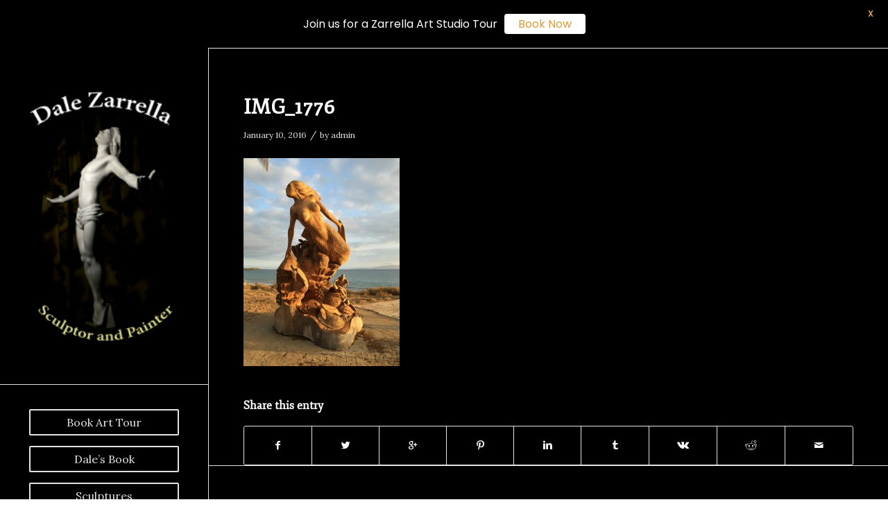

--- FILE ---
content_type: text/html; charset=UTF-8
request_url: https://www.dalezarrella.com/portfolio-item/mermaid/attachment/img_1776/
body_size: 13895
content:
<!DOCTYPE html>
<html lang="en" class="html_stretched responsive av-preloader-disabled av-default-lightbox  html_header_left html_header_sidebar html_logo_left html_menu_right html_slim html_disabled html_mobile_menu_phone html_header_searchicon html_content_align_left html_av-submenu-hidden html_av-submenu-display-click html_av-overlay-side html_av-overlay-side-minimal html_av-submenu-noclone html_entry_id_654 av-no-preview html_text_menu_active ">
<head>
<meta charset="UTF-8" />


<!-- mobile setting -->
<meta name="viewport" content="width=device-width, initial-scale=1, maximum-scale=1">

<!-- Scripts/CSS and wp_head hook -->
<meta name='robots' content='index, follow, max-image-preview:large, max-snippet:-1, max-video-preview:-1' />
<script>window._wca = window._wca || [];</script>

	<!-- This site is optimized with the Yoast SEO plugin v21.8.1 - https://yoast.com/wordpress/plugins/seo/ -->
	<title>IMG_1776 - Dale Zarrella</title>
	<link rel="canonical" href="https://www.dalezarrella.com/portfolio-item/mermaid/attachment/img_1776/" />
	<meta property="og:locale" content="en_US" />
	<meta property="og:type" content="article" />
	<meta property="og:title" content="IMG_1776 - Dale Zarrella" />
	<meta property="og:url" content="https://www.dalezarrella.com/portfolio-item/mermaid/attachment/img_1776/" />
	<meta property="og:site_name" content="Dale Zarrella" />
	<meta property="og:image" content="https://www.dalezarrella.com/portfolio-item/mermaid/attachment/img_1776" />
	<meta property="og:image:width" content="2436" />
	<meta property="og:image:height" content="3242" />
	<meta property="og:image:type" content="image/jpeg" />
	<meta name="twitter:card" content="summary_large_image" />
	<script type="application/ld+json" class="yoast-schema-graph">{"@context":"https://schema.org","@graph":[{"@type":"WebPage","@id":"https://www.dalezarrella.com/portfolio-item/mermaid/attachment/img_1776/","url":"https://www.dalezarrella.com/portfolio-item/mermaid/attachment/img_1776/","name":"IMG_1776 - Dale Zarrella","isPartOf":{"@id":"https://www.dalezarrella.com/#website"},"primaryImageOfPage":{"@id":"https://www.dalezarrella.com/portfolio-item/mermaid/attachment/img_1776/#primaryimage"},"image":{"@id":"https://www.dalezarrella.com/portfolio-item/mermaid/attachment/img_1776/#primaryimage"},"thumbnailUrl":"https://www.dalezarrella.com/wp-content/uploads/2016/01/IMG_1776.jpg","datePublished":"2016-01-10T21:09:55+00:00","dateModified":"2016-01-10T21:09:55+00:00","breadcrumb":{"@id":"https://www.dalezarrella.com/portfolio-item/mermaid/attachment/img_1776/#breadcrumb"},"inLanguage":"en","potentialAction":[{"@type":"ReadAction","target":["https://www.dalezarrella.com/portfolio-item/mermaid/attachment/img_1776/"]}]},{"@type":"ImageObject","inLanguage":"en","@id":"https://www.dalezarrella.com/portfolio-item/mermaid/attachment/img_1776/#primaryimage","url":"https://www.dalezarrella.com/wp-content/uploads/2016/01/IMG_1776.jpg","contentUrl":"https://www.dalezarrella.com/wp-content/uploads/2016/01/IMG_1776.jpg","width":2436,"height":3242},{"@type":"BreadcrumbList","@id":"https://www.dalezarrella.com/portfolio-item/mermaid/attachment/img_1776/#breadcrumb","itemListElement":[{"@type":"ListItem","position":1,"name":"Home","item":"https://www.dalezarrella.com/"},{"@type":"ListItem","position":2,"name":"Mermaid","item":"https://www.dalezarrella.com/portfolio-item/mermaid/"},{"@type":"ListItem","position":3,"name":"IMG_1776"}]},{"@type":"WebSite","@id":"https://www.dalezarrella.com/#website","url":"https://www.dalezarrella.com/","name":"Dale Zarrella","description":"Maui Painter, Sculptor, and Hyperrealist","potentialAction":[{"@type":"SearchAction","target":{"@type":"EntryPoint","urlTemplate":"https://www.dalezarrella.com/?s={search_term_string}"},"query-input":"required name=search_term_string"}],"inLanguage":"en"}]}</script>
	<!-- / Yoast SEO plugin. -->


<link rel='dns-prefetch' href='//stats.wp.com' />
<link rel='dns-prefetch' href='//secure.gravatar.com' />
<link rel='dns-prefetch' href='//fonts.googleapis.com' />
<link rel='dns-prefetch' href='//v0.wordpress.com' />
<link rel="alternate" type="application/rss+xml" title="Dale Zarrella &raquo; Feed" href="https://www.dalezarrella.com/feed/" />

<!-- google webfont font replacement -->

			<script type='text/javascript'>
			if(!document.cookie.match(/aviaPrivacyGoogleWebfontsDisabled/)){
				(function() {
					var f = document.createElement('link');
					
					f.type 	= 'text/css';
					f.rel 	= 'stylesheet';
					f.href 	= '//fonts.googleapis.com/css?family=Fjord+One%7CLora';
					f.id 	= 'avia-google-webfont';
					
					document.getElementsByTagName('head')[0].appendChild(f);
				})();
			}
			</script>
			<script type="text/javascript">
/* <![CDATA[ */
window._wpemojiSettings = {"baseUrl":"https:\/\/s.w.org\/images\/core\/emoji\/14.0.0\/72x72\/","ext":".png","svgUrl":"https:\/\/s.w.org\/images\/core\/emoji\/14.0.0\/svg\/","svgExt":".svg","source":{"concatemoji":"https:\/\/www.dalezarrella.com\/wp-includes\/js\/wp-emoji-release.min.js?ver=b008e7c0f5b8cc6bb6186cc9d7acddb8"}};
/*! This file is auto-generated */
!function(i,n){var o,s,e;function c(e){try{var t={supportTests:e,timestamp:(new Date).valueOf()};sessionStorage.setItem(o,JSON.stringify(t))}catch(e){}}function p(e,t,n){e.clearRect(0,0,e.canvas.width,e.canvas.height),e.fillText(t,0,0);var t=new Uint32Array(e.getImageData(0,0,e.canvas.width,e.canvas.height).data),r=(e.clearRect(0,0,e.canvas.width,e.canvas.height),e.fillText(n,0,0),new Uint32Array(e.getImageData(0,0,e.canvas.width,e.canvas.height).data));return t.every(function(e,t){return e===r[t]})}function u(e,t,n){switch(t){case"flag":return n(e,"\ud83c\udff3\ufe0f\u200d\u26a7\ufe0f","\ud83c\udff3\ufe0f\u200b\u26a7\ufe0f")?!1:!n(e,"\ud83c\uddfa\ud83c\uddf3","\ud83c\uddfa\u200b\ud83c\uddf3")&&!n(e,"\ud83c\udff4\udb40\udc67\udb40\udc62\udb40\udc65\udb40\udc6e\udb40\udc67\udb40\udc7f","\ud83c\udff4\u200b\udb40\udc67\u200b\udb40\udc62\u200b\udb40\udc65\u200b\udb40\udc6e\u200b\udb40\udc67\u200b\udb40\udc7f");case"emoji":return!n(e,"\ud83e\udef1\ud83c\udffb\u200d\ud83e\udef2\ud83c\udfff","\ud83e\udef1\ud83c\udffb\u200b\ud83e\udef2\ud83c\udfff")}return!1}function f(e,t,n){var r="undefined"!=typeof WorkerGlobalScope&&self instanceof WorkerGlobalScope?new OffscreenCanvas(300,150):i.createElement("canvas"),a=r.getContext("2d",{willReadFrequently:!0}),o=(a.textBaseline="top",a.font="600 32px Arial",{});return e.forEach(function(e){o[e]=t(a,e,n)}),o}function t(e){var t=i.createElement("script");t.src=e,t.defer=!0,i.head.appendChild(t)}"undefined"!=typeof Promise&&(o="wpEmojiSettingsSupports",s=["flag","emoji"],n.supports={everything:!0,everythingExceptFlag:!0},e=new Promise(function(e){i.addEventListener("DOMContentLoaded",e,{once:!0})}),new Promise(function(t){var n=function(){try{var e=JSON.parse(sessionStorage.getItem(o));if("object"==typeof e&&"number"==typeof e.timestamp&&(new Date).valueOf()<e.timestamp+604800&&"object"==typeof e.supportTests)return e.supportTests}catch(e){}return null}();if(!n){if("undefined"!=typeof Worker&&"undefined"!=typeof OffscreenCanvas&&"undefined"!=typeof URL&&URL.createObjectURL&&"undefined"!=typeof Blob)try{var e="postMessage("+f.toString()+"("+[JSON.stringify(s),u.toString(),p.toString()].join(",")+"));",r=new Blob([e],{type:"text/javascript"}),a=new Worker(URL.createObjectURL(r),{name:"wpTestEmojiSupports"});return void(a.onmessage=function(e){c(n=e.data),a.terminate(),t(n)})}catch(e){}c(n=f(s,u,p))}t(n)}).then(function(e){for(var t in e)n.supports[t]=e[t],n.supports.everything=n.supports.everything&&n.supports[t],"flag"!==t&&(n.supports.everythingExceptFlag=n.supports.everythingExceptFlag&&n.supports[t]);n.supports.everythingExceptFlag=n.supports.everythingExceptFlag&&!n.supports.flag,n.DOMReady=!1,n.readyCallback=function(){n.DOMReady=!0}}).then(function(){return e}).then(function(){var e;n.supports.everything||(n.readyCallback(),(e=n.source||{}).concatemoji?t(e.concatemoji):e.wpemoji&&e.twemoji&&(t(e.twemoji),t(e.wpemoji)))}))}((window,document),window._wpemojiSettings);
/* ]]> */
</script>
<link rel='stylesheet' id='avia-woocommerce-css-css' href='https://www.dalezarrella.com/wp-content/themes/enfold/config-woocommerce/woocommerce-mod.css?ver=b008e7c0f5b8cc6bb6186cc9d7acddb8' type='text/css' media='all' />
<link rel='stylesheet' id='avia-grid-css' href='https://www.dalezarrella.com/wp-content/themes/enfold/css/grid.css?ver=4.4.1' type='text/css' media='all' />
<link rel='stylesheet' id='avia-base-css' href='https://www.dalezarrella.com/wp-content/themes/enfold/css/base.css?ver=4.4.1' type='text/css' media='all' />
<link rel='stylesheet' id='avia-layout-css' href='https://www.dalezarrella.com/wp-content/themes/enfold/css/layout.css?ver=4.4.1' type='text/css' media='all' />
<link rel='stylesheet' id='avia-module-audioplayer-css' href='https://www.dalezarrella.com/wp-content/themes/enfold/config-templatebuilder/avia-shortcodes/audio-player/audio-player.css?ver=b008e7c0f5b8cc6bb6186cc9d7acddb8' type='text/css' media='all' />
<link rel='stylesheet' id='avia-module-blog-css' href='https://www.dalezarrella.com/wp-content/themes/enfold/config-templatebuilder/avia-shortcodes/blog/blog.css?ver=b008e7c0f5b8cc6bb6186cc9d7acddb8' type='text/css' media='all' />
<link rel='stylesheet' id='avia-module-postslider-css' href='https://www.dalezarrella.com/wp-content/themes/enfold/config-templatebuilder/avia-shortcodes/postslider/postslider.css?ver=b008e7c0f5b8cc6bb6186cc9d7acddb8' type='text/css' media='all' />
<link rel='stylesheet' id='avia-module-button-css' href='https://www.dalezarrella.com/wp-content/themes/enfold/config-templatebuilder/avia-shortcodes/buttons/buttons.css?ver=b008e7c0f5b8cc6bb6186cc9d7acddb8' type='text/css' media='all' />
<link rel='stylesheet' id='avia-module-buttonrow-css' href='https://www.dalezarrella.com/wp-content/themes/enfold/config-templatebuilder/avia-shortcodes/buttonrow/buttonrow.css?ver=b008e7c0f5b8cc6bb6186cc9d7acddb8' type='text/css' media='all' />
<link rel='stylesheet' id='avia-module-button-fullwidth-css' href='https://www.dalezarrella.com/wp-content/themes/enfold/config-templatebuilder/avia-shortcodes/buttons_fullwidth/buttons_fullwidth.css?ver=b008e7c0f5b8cc6bb6186cc9d7acddb8' type='text/css' media='all' />
<link rel='stylesheet' id='avia-module-catalogue-css' href='https://www.dalezarrella.com/wp-content/themes/enfold/config-templatebuilder/avia-shortcodes/catalogue/catalogue.css?ver=b008e7c0f5b8cc6bb6186cc9d7acddb8' type='text/css' media='all' />
<link rel='stylesheet' id='avia-module-comments-css' href='https://www.dalezarrella.com/wp-content/themes/enfold/config-templatebuilder/avia-shortcodes/comments/comments.css?ver=b008e7c0f5b8cc6bb6186cc9d7acddb8' type='text/css' media='all' />
<link rel='stylesheet' id='avia-module-contact-css' href='https://www.dalezarrella.com/wp-content/themes/enfold/config-templatebuilder/avia-shortcodes/contact/contact.css?ver=b008e7c0f5b8cc6bb6186cc9d7acddb8' type='text/css' media='all' />
<link rel='stylesheet' id='avia-module-slideshow-css' href='https://www.dalezarrella.com/wp-content/themes/enfold/config-templatebuilder/avia-shortcodes/slideshow/slideshow.css?ver=b008e7c0f5b8cc6bb6186cc9d7acddb8' type='text/css' media='all' />
<link rel='stylesheet' id='avia-module-slideshow-contentpartner-css' href='https://www.dalezarrella.com/wp-content/themes/enfold/config-templatebuilder/avia-shortcodes/contentslider/contentslider.css?ver=b008e7c0f5b8cc6bb6186cc9d7acddb8' type='text/css' media='all' />
<link rel='stylesheet' id='avia-module-countdown-css' href='https://www.dalezarrella.com/wp-content/themes/enfold/config-templatebuilder/avia-shortcodes/countdown/countdown.css?ver=b008e7c0f5b8cc6bb6186cc9d7acddb8' type='text/css' media='all' />
<link rel='stylesheet' id='avia-module-gallery-css' href='https://www.dalezarrella.com/wp-content/themes/enfold/config-templatebuilder/avia-shortcodes/gallery/gallery.css?ver=b008e7c0f5b8cc6bb6186cc9d7acddb8' type='text/css' media='all' />
<link rel='stylesheet' id='avia-module-gallery-hor-css' href='https://www.dalezarrella.com/wp-content/themes/enfold/config-templatebuilder/avia-shortcodes/gallery_horizontal/gallery_horizontal.css?ver=b008e7c0f5b8cc6bb6186cc9d7acddb8' type='text/css' media='all' />
<link rel='stylesheet' id='avia-module-maps-css' href='https://www.dalezarrella.com/wp-content/themes/enfold/config-templatebuilder/avia-shortcodes/google_maps/google_maps.css?ver=b008e7c0f5b8cc6bb6186cc9d7acddb8' type='text/css' media='all' />
<link rel='stylesheet' id='avia-module-gridrow-css' href='https://www.dalezarrella.com/wp-content/themes/enfold/config-templatebuilder/avia-shortcodes/grid_row/grid_row.css?ver=b008e7c0f5b8cc6bb6186cc9d7acddb8' type='text/css' media='all' />
<link rel='stylesheet' id='avia-module-heading-css' href='https://www.dalezarrella.com/wp-content/themes/enfold/config-templatebuilder/avia-shortcodes/heading/heading.css?ver=b008e7c0f5b8cc6bb6186cc9d7acddb8' type='text/css' media='all' />
<link rel='stylesheet' id='avia-module-rotator-css' href='https://www.dalezarrella.com/wp-content/themes/enfold/config-templatebuilder/avia-shortcodes/headline_rotator/headline_rotator.css?ver=b008e7c0f5b8cc6bb6186cc9d7acddb8' type='text/css' media='all' />
<link rel='stylesheet' id='avia-module-hr-css' href='https://www.dalezarrella.com/wp-content/themes/enfold/config-templatebuilder/avia-shortcodes/hr/hr.css?ver=b008e7c0f5b8cc6bb6186cc9d7acddb8' type='text/css' media='all' />
<link rel='stylesheet' id='avia-module-icon-css' href='https://www.dalezarrella.com/wp-content/themes/enfold/config-templatebuilder/avia-shortcodes/icon/icon.css?ver=b008e7c0f5b8cc6bb6186cc9d7acddb8' type='text/css' media='all' />
<link rel='stylesheet' id='avia-module-iconbox-css' href='https://www.dalezarrella.com/wp-content/themes/enfold/config-templatebuilder/avia-shortcodes/iconbox/iconbox.css?ver=b008e7c0f5b8cc6bb6186cc9d7acddb8' type='text/css' media='all' />
<link rel='stylesheet' id='avia-module-iconlist-css' href='https://www.dalezarrella.com/wp-content/themes/enfold/config-templatebuilder/avia-shortcodes/iconlist/iconlist.css?ver=b008e7c0f5b8cc6bb6186cc9d7acddb8' type='text/css' media='all' />
<link rel='stylesheet' id='avia-module-image-css' href='https://www.dalezarrella.com/wp-content/themes/enfold/config-templatebuilder/avia-shortcodes/image/image.css?ver=b008e7c0f5b8cc6bb6186cc9d7acddb8' type='text/css' media='all' />
<link rel='stylesheet' id='avia-module-hotspot-css' href='https://www.dalezarrella.com/wp-content/themes/enfold/config-templatebuilder/avia-shortcodes/image_hotspots/image_hotspots.css?ver=b008e7c0f5b8cc6bb6186cc9d7acddb8' type='text/css' media='all' />
<link rel='stylesheet' id='avia-module-magazine-css' href='https://www.dalezarrella.com/wp-content/themes/enfold/config-templatebuilder/avia-shortcodes/magazine/magazine.css?ver=b008e7c0f5b8cc6bb6186cc9d7acddb8' type='text/css' media='all' />
<link rel='stylesheet' id='avia-module-masonry-css' href='https://www.dalezarrella.com/wp-content/themes/enfold/config-templatebuilder/avia-shortcodes/masonry_entries/masonry_entries.css?ver=b008e7c0f5b8cc6bb6186cc9d7acddb8' type='text/css' media='all' />
<link rel='stylesheet' id='avia-siteloader-css' href='https://www.dalezarrella.com/wp-content/themes/enfold/css/avia-snippet-site-preloader.css?ver=b008e7c0f5b8cc6bb6186cc9d7acddb8' type='text/css' media='all' />
<link rel='stylesheet' id='avia-module-menu-css' href='https://www.dalezarrella.com/wp-content/themes/enfold/config-templatebuilder/avia-shortcodes/menu/menu.css?ver=b008e7c0f5b8cc6bb6186cc9d7acddb8' type='text/css' media='all' />
<link rel='stylesheet' id='avia-modfule-notification-css' href='https://www.dalezarrella.com/wp-content/themes/enfold/config-templatebuilder/avia-shortcodes/notification/notification.css?ver=b008e7c0f5b8cc6bb6186cc9d7acddb8' type='text/css' media='all' />
<link rel='stylesheet' id='avia-module-numbers-css' href='https://www.dalezarrella.com/wp-content/themes/enfold/config-templatebuilder/avia-shortcodes/numbers/numbers.css?ver=b008e7c0f5b8cc6bb6186cc9d7acddb8' type='text/css' media='all' />
<link rel='stylesheet' id='avia-module-portfolio-css' href='https://www.dalezarrella.com/wp-content/themes/enfold/config-templatebuilder/avia-shortcodes/portfolio/portfolio.css?ver=b008e7c0f5b8cc6bb6186cc9d7acddb8' type='text/css' media='all' />
<link rel='stylesheet' id='avia-module-progress-bar-css' href='https://www.dalezarrella.com/wp-content/themes/enfold/config-templatebuilder/avia-shortcodes/progressbar/progressbar.css?ver=b008e7c0f5b8cc6bb6186cc9d7acddb8' type='text/css' media='all' />
<link rel='stylesheet' id='avia-module-promobox-css' href='https://www.dalezarrella.com/wp-content/themes/enfold/config-templatebuilder/avia-shortcodes/promobox/promobox.css?ver=b008e7c0f5b8cc6bb6186cc9d7acddb8' type='text/css' media='all' />
<link rel='stylesheet' id='avia-module-slideshow-accordion-css' href='https://www.dalezarrella.com/wp-content/themes/enfold/config-templatebuilder/avia-shortcodes/slideshow_accordion/slideshow_accordion.css?ver=b008e7c0f5b8cc6bb6186cc9d7acddb8' type='text/css' media='all' />
<link rel='stylesheet' id='avia-module-slideshow-feature-image-css' href='https://www.dalezarrella.com/wp-content/themes/enfold/config-templatebuilder/avia-shortcodes/slideshow_feature_image/slideshow_feature_image.css?ver=b008e7c0f5b8cc6bb6186cc9d7acddb8' type='text/css' media='all' />
<link rel='stylesheet' id='avia-module-slideshow-fullsize-css' href='https://www.dalezarrella.com/wp-content/themes/enfold/config-templatebuilder/avia-shortcodes/slideshow_fullsize/slideshow_fullsize.css?ver=b008e7c0f5b8cc6bb6186cc9d7acddb8' type='text/css' media='all' />
<link rel='stylesheet' id='avia-module-slideshow-fullscreen-css' href='https://www.dalezarrella.com/wp-content/themes/enfold/config-templatebuilder/avia-shortcodes/slideshow_fullscreen/slideshow_fullscreen.css?ver=b008e7c0f5b8cc6bb6186cc9d7acddb8' type='text/css' media='all' />
<link rel='stylesheet' id='avia-module-slideshow-ls-css' href='https://www.dalezarrella.com/wp-content/themes/enfold/config-templatebuilder/avia-shortcodes/slideshow_layerslider/slideshow_layerslider.css?ver=b008e7c0f5b8cc6bb6186cc9d7acddb8' type='text/css' media='all' />
<link rel='stylesheet' id='avia-module-social-css' href='https://www.dalezarrella.com/wp-content/themes/enfold/config-templatebuilder/avia-shortcodes/social_share/social_share.css?ver=b008e7c0f5b8cc6bb6186cc9d7acddb8' type='text/css' media='all' />
<link rel='stylesheet' id='avia-module-tabsection-css' href='https://www.dalezarrella.com/wp-content/themes/enfold/config-templatebuilder/avia-shortcodes/tab_section/tab_section.css?ver=b008e7c0f5b8cc6bb6186cc9d7acddb8' type='text/css' media='all' />
<link rel='stylesheet' id='avia-module-table-css' href='https://www.dalezarrella.com/wp-content/themes/enfold/config-templatebuilder/avia-shortcodes/table/table.css?ver=b008e7c0f5b8cc6bb6186cc9d7acddb8' type='text/css' media='all' />
<link rel='stylesheet' id='avia-module-tabs-css' href='https://www.dalezarrella.com/wp-content/themes/enfold/config-templatebuilder/avia-shortcodes/tabs/tabs.css?ver=b008e7c0f5b8cc6bb6186cc9d7acddb8' type='text/css' media='all' />
<link rel='stylesheet' id='avia-module-team-css' href='https://www.dalezarrella.com/wp-content/themes/enfold/config-templatebuilder/avia-shortcodes/team/team.css?ver=b008e7c0f5b8cc6bb6186cc9d7acddb8' type='text/css' media='all' />
<link rel='stylesheet' id='avia-module-testimonials-css' href='https://www.dalezarrella.com/wp-content/themes/enfold/config-templatebuilder/avia-shortcodes/testimonials/testimonials.css?ver=b008e7c0f5b8cc6bb6186cc9d7acddb8' type='text/css' media='all' />
<link rel='stylesheet' id='avia-module-timeline-css' href='https://www.dalezarrella.com/wp-content/themes/enfold/config-templatebuilder/avia-shortcodes/timeline/timeline.css?ver=b008e7c0f5b8cc6bb6186cc9d7acddb8' type='text/css' media='all' />
<link rel='stylesheet' id='avia-module-toggles-css' href='https://www.dalezarrella.com/wp-content/themes/enfold/config-templatebuilder/avia-shortcodes/toggles/toggles.css?ver=b008e7c0f5b8cc6bb6186cc9d7acddb8' type='text/css' media='all' />
<link rel='stylesheet' id='avia-module-video-css' href='https://www.dalezarrella.com/wp-content/themes/enfold/config-templatebuilder/avia-shortcodes/video/video.css?ver=b008e7c0f5b8cc6bb6186cc9d7acddb8' type='text/css' media='all' />
<style id='wp-emoji-styles-inline-css' type='text/css'>

	img.wp-smiley, img.emoji {
		display: inline !important;
		border: none !important;
		box-shadow: none !important;
		height: 1em !important;
		width: 1em !important;
		margin: 0 0.07em !important;
		vertical-align: -0.1em !important;
		background: none !important;
		padding: 0 !important;
	}
</style>
<link rel='stylesheet' id='wp-block-library-css' href='https://www.dalezarrella.com/wp-includes/css/dist/block-library/style.min.css?ver=b008e7c0f5b8cc6bb6186cc9d7acddb8' type='text/css' media='all' />
<style id='wp-block-library-inline-css' type='text/css'>
.has-text-align-justify{text-align:justify;}
</style>
<link rel='stylesheet' id='wc-blocks-vendors-style-css' href='https://www.dalezarrella.com/wp-content/plugins/woocommerce/packages/woocommerce-blocks/build/wc-blocks-vendors-style.css?ver=9.6.6' type='text/css' media='all' />
<link rel='stylesheet' id='wc-blocks-style-css' href='https://www.dalezarrella.com/wp-content/plugins/woocommerce/packages/woocommerce-blocks/build/wc-blocks-style.css?ver=9.6.6' type='text/css' media='all' />
<style id='classic-theme-styles-inline-css' type='text/css'>
/*! This file is auto-generated */
.wp-block-button__link{color:#fff;background-color:#32373c;border-radius:9999px;box-shadow:none;text-decoration:none;padding:calc(.667em + 2px) calc(1.333em + 2px);font-size:1.125em}.wp-block-file__button{background:#32373c;color:#fff;text-decoration:none}
</style>
<style id='global-styles-inline-css' type='text/css'>
body{--wp--preset--color--black: #000000;--wp--preset--color--cyan-bluish-gray: #abb8c3;--wp--preset--color--white: #ffffff;--wp--preset--color--pale-pink: #f78da7;--wp--preset--color--vivid-red: #cf2e2e;--wp--preset--color--luminous-vivid-orange: #ff6900;--wp--preset--color--luminous-vivid-amber: #fcb900;--wp--preset--color--light-green-cyan: #7bdcb5;--wp--preset--color--vivid-green-cyan: #00d084;--wp--preset--color--pale-cyan-blue: #8ed1fc;--wp--preset--color--vivid-cyan-blue: #0693e3;--wp--preset--color--vivid-purple: #9b51e0;--wp--preset--gradient--vivid-cyan-blue-to-vivid-purple: linear-gradient(135deg,rgba(6,147,227,1) 0%,rgb(155,81,224) 100%);--wp--preset--gradient--light-green-cyan-to-vivid-green-cyan: linear-gradient(135deg,rgb(122,220,180) 0%,rgb(0,208,130) 100%);--wp--preset--gradient--luminous-vivid-amber-to-luminous-vivid-orange: linear-gradient(135deg,rgba(252,185,0,1) 0%,rgba(255,105,0,1) 100%);--wp--preset--gradient--luminous-vivid-orange-to-vivid-red: linear-gradient(135deg,rgba(255,105,0,1) 0%,rgb(207,46,46) 100%);--wp--preset--gradient--very-light-gray-to-cyan-bluish-gray: linear-gradient(135deg,rgb(238,238,238) 0%,rgb(169,184,195) 100%);--wp--preset--gradient--cool-to-warm-spectrum: linear-gradient(135deg,rgb(74,234,220) 0%,rgb(151,120,209) 20%,rgb(207,42,186) 40%,rgb(238,44,130) 60%,rgb(251,105,98) 80%,rgb(254,248,76) 100%);--wp--preset--gradient--blush-light-purple: linear-gradient(135deg,rgb(255,206,236) 0%,rgb(152,150,240) 100%);--wp--preset--gradient--blush-bordeaux: linear-gradient(135deg,rgb(254,205,165) 0%,rgb(254,45,45) 50%,rgb(107,0,62) 100%);--wp--preset--gradient--luminous-dusk: linear-gradient(135deg,rgb(255,203,112) 0%,rgb(199,81,192) 50%,rgb(65,88,208) 100%);--wp--preset--gradient--pale-ocean: linear-gradient(135deg,rgb(255,245,203) 0%,rgb(182,227,212) 50%,rgb(51,167,181) 100%);--wp--preset--gradient--electric-grass: linear-gradient(135deg,rgb(202,248,128) 0%,rgb(113,206,126) 100%);--wp--preset--gradient--midnight: linear-gradient(135deg,rgb(2,3,129) 0%,rgb(40,116,252) 100%);--wp--preset--font-size--small: 13px;--wp--preset--font-size--medium: 20px;--wp--preset--font-size--large: 36px;--wp--preset--font-size--x-large: 42px;--wp--preset--spacing--20: 0.44rem;--wp--preset--spacing--30: 0.67rem;--wp--preset--spacing--40: 1rem;--wp--preset--spacing--50: 1.5rem;--wp--preset--spacing--60: 2.25rem;--wp--preset--spacing--70: 3.38rem;--wp--preset--spacing--80: 5.06rem;--wp--preset--shadow--natural: 6px 6px 9px rgba(0, 0, 0, 0.2);--wp--preset--shadow--deep: 12px 12px 50px rgba(0, 0, 0, 0.4);--wp--preset--shadow--sharp: 6px 6px 0px rgba(0, 0, 0, 0.2);--wp--preset--shadow--outlined: 6px 6px 0px -3px rgba(255, 255, 255, 1), 6px 6px rgba(0, 0, 0, 1);--wp--preset--shadow--crisp: 6px 6px 0px rgba(0, 0, 0, 1);}:where(.is-layout-flex){gap: 0.5em;}:where(.is-layout-grid){gap: 0.5em;}body .is-layout-flow > .alignleft{float: left;margin-inline-start: 0;margin-inline-end: 2em;}body .is-layout-flow > .alignright{float: right;margin-inline-start: 2em;margin-inline-end: 0;}body .is-layout-flow > .aligncenter{margin-left: auto !important;margin-right: auto !important;}body .is-layout-constrained > .alignleft{float: left;margin-inline-start: 0;margin-inline-end: 2em;}body .is-layout-constrained > .alignright{float: right;margin-inline-start: 2em;margin-inline-end: 0;}body .is-layout-constrained > .aligncenter{margin-left: auto !important;margin-right: auto !important;}body .is-layout-constrained > :where(:not(.alignleft):not(.alignright):not(.alignfull)){max-width: var(--wp--style--global--content-size);margin-left: auto !important;margin-right: auto !important;}body .is-layout-constrained > .alignwide{max-width: var(--wp--style--global--wide-size);}body .is-layout-flex{display: flex;}body .is-layout-flex{flex-wrap: wrap;align-items: center;}body .is-layout-flex > *{margin: 0;}body .is-layout-grid{display: grid;}body .is-layout-grid > *{margin: 0;}:where(.wp-block-columns.is-layout-flex){gap: 2em;}:where(.wp-block-columns.is-layout-grid){gap: 2em;}:where(.wp-block-post-template.is-layout-flex){gap: 1.25em;}:where(.wp-block-post-template.is-layout-grid){gap: 1.25em;}.has-black-color{color: var(--wp--preset--color--black) !important;}.has-cyan-bluish-gray-color{color: var(--wp--preset--color--cyan-bluish-gray) !important;}.has-white-color{color: var(--wp--preset--color--white) !important;}.has-pale-pink-color{color: var(--wp--preset--color--pale-pink) !important;}.has-vivid-red-color{color: var(--wp--preset--color--vivid-red) !important;}.has-luminous-vivid-orange-color{color: var(--wp--preset--color--luminous-vivid-orange) !important;}.has-luminous-vivid-amber-color{color: var(--wp--preset--color--luminous-vivid-amber) !important;}.has-light-green-cyan-color{color: var(--wp--preset--color--light-green-cyan) !important;}.has-vivid-green-cyan-color{color: var(--wp--preset--color--vivid-green-cyan) !important;}.has-pale-cyan-blue-color{color: var(--wp--preset--color--pale-cyan-blue) !important;}.has-vivid-cyan-blue-color{color: var(--wp--preset--color--vivid-cyan-blue) !important;}.has-vivid-purple-color{color: var(--wp--preset--color--vivid-purple) !important;}.has-black-background-color{background-color: var(--wp--preset--color--black) !important;}.has-cyan-bluish-gray-background-color{background-color: var(--wp--preset--color--cyan-bluish-gray) !important;}.has-white-background-color{background-color: var(--wp--preset--color--white) !important;}.has-pale-pink-background-color{background-color: var(--wp--preset--color--pale-pink) !important;}.has-vivid-red-background-color{background-color: var(--wp--preset--color--vivid-red) !important;}.has-luminous-vivid-orange-background-color{background-color: var(--wp--preset--color--luminous-vivid-orange) !important;}.has-luminous-vivid-amber-background-color{background-color: var(--wp--preset--color--luminous-vivid-amber) !important;}.has-light-green-cyan-background-color{background-color: var(--wp--preset--color--light-green-cyan) !important;}.has-vivid-green-cyan-background-color{background-color: var(--wp--preset--color--vivid-green-cyan) !important;}.has-pale-cyan-blue-background-color{background-color: var(--wp--preset--color--pale-cyan-blue) !important;}.has-vivid-cyan-blue-background-color{background-color: var(--wp--preset--color--vivid-cyan-blue) !important;}.has-vivid-purple-background-color{background-color: var(--wp--preset--color--vivid-purple) !important;}.has-black-border-color{border-color: var(--wp--preset--color--black) !important;}.has-cyan-bluish-gray-border-color{border-color: var(--wp--preset--color--cyan-bluish-gray) !important;}.has-white-border-color{border-color: var(--wp--preset--color--white) !important;}.has-pale-pink-border-color{border-color: var(--wp--preset--color--pale-pink) !important;}.has-vivid-red-border-color{border-color: var(--wp--preset--color--vivid-red) !important;}.has-luminous-vivid-orange-border-color{border-color: var(--wp--preset--color--luminous-vivid-orange) !important;}.has-luminous-vivid-amber-border-color{border-color: var(--wp--preset--color--luminous-vivid-amber) !important;}.has-light-green-cyan-border-color{border-color: var(--wp--preset--color--light-green-cyan) !important;}.has-vivid-green-cyan-border-color{border-color: var(--wp--preset--color--vivid-green-cyan) !important;}.has-pale-cyan-blue-border-color{border-color: var(--wp--preset--color--pale-cyan-blue) !important;}.has-vivid-cyan-blue-border-color{border-color: var(--wp--preset--color--vivid-cyan-blue) !important;}.has-vivid-purple-border-color{border-color: var(--wp--preset--color--vivid-purple) !important;}.has-vivid-cyan-blue-to-vivid-purple-gradient-background{background: var(--wp--preset--gradient--vivid-cyan-blue-to-vivid-purple) !important;}.has-light-green-cyan-to-vivid-green-cyan-gradient-background{background: var(--wp--preset--gradient--light-green-cyan-to-vivid-green-cyan) !important;}.has-luminous-vivid-amber-to-luminous-vivid-orange-gradient-background{background: var(--wp--preset--gradient--luminous-vivid-amber-to-luminous-vivid-orange) !important;}.has-luminous-vivid-orange-to-vivid-red-gradient-background{background: var(--wp--preset--gradient--luminous-vivid-orange-to-vivid-red) !important;}.has-very-light-gray-to-cyan-bluish-gray-gradient-background{background: var(--wp--preset--gradient--very-light-gray-to-cyan-bluish-gray) !important;}.has-cool-to-warm-spectrum-gradient-background{background: var(--wp--preset--gradient--cool-to-warm-spectrum) !important;}.has-blush-light-purple-gradient-background{background: var(--wp--preset--gradient--blush-light-purple) !important;}.has-blush-bordeaux-gradient-background{background: var(--wp--preset--gradient--blush-bordeaux) !important;}.has-luminous-dusk-gradient-background{background: var(--wp--preset--gradient--luminous-dusk) !important;}.has-pale-ocean-gradient-background{background: var(--wp--preset--gradient--pale-ocean) !important;}.has-electric-grass-gradient-background{background: var(--wp--preset--gradient--electric-grass) !important;}.has-midnight-gradient-background{background: var(--wp--preset--gradient--midnight) !important;}.has-small-font-size{font-size: var(--wp--preset--font-size--small) !important;}.has-medium-font-size{font-size: var(--wp--preset--font-size--medium) !important;}.has-large-font-size{font-size: var(--wp--preset--font-size--large) !important;}.has-x-large-font-size{font-size: var(--wp--preset--font-size--x-large) !important;}
.wp-block-navigation a:where(:not(.wp-element-button)){color: inherit;}
:where(.wp-block-post-template.is-layout-flex){gap: 1.25em;}:where(.wp-block-post-template.is-layout-grid){gap: 1.25em;}
:where(.wp-block-columns.is-layout-flex){gap: 2em;}:where(.wp-block-columns.is-layout-grid){gap: 2em;}
.wp-block-pullquote{font-size: 1.5em;line-height: 1.6;}
</style>
<link rel='stylesheet' id='google-fonts-css' href='https://fonts.googleapis.com/css?family=Lato%3A400%2C500%2C600%2C700%7CPoppins%3A400%2C500%2C600%2C700&#038;ver=2.6.8' type='text/css' media='all' />
<style id='woocommerce-inline-inline-css' type='text/css'>
.woocommerce form .form-row .required { visibility: visible; }
</style>
<link rel='stylesheet' id='avia-scs-css' href='https://www.dalezarrella.com/wp-content/themes/enfold/css/shortcodes.css?ver=4.4.1' type='text/css' media='all' />
<link rel='stylesheet' id='avia-popup-css-css' href='https://www.dalezarrella.com/wp-content/themes/enfold/js/aviapopup/magnific-popup.css?ver=4.4.1' type='text/css' media='screen' />
<link rel='stylesheet' id='avia-lightbox-css' href='https://www.dalezarrella.com/wp-content/themes/enfold/css/avia-snippet-lightbox.css?ver=4.4.1' type='text/css' media='screen' />
<link rel='stylesheet' id='avia-widget-css-css' href='https://www.dalezarrella.com/wp-content/themes/enfold/css/avia-snippet-widget.css?ver=4.4.1' type='text/css' media='screen' />
<link rel='stylesheet' id='avia-dynamic-css' href='https://www.dalezarrella.com/wp-content/uploads/dynamic_avia/enfold.css?ver=5f6db2e9083d8' type='text/css' media='all' />
<link rel='stylesheet' id='avia-custom-css' href='https://www.dalezarrella.com/wp-content/themes/enfold/css/custom.css?ver=4.4.1' type='text/css' media='all' />
<link rel='stylesheet' id='jetpack_css-css' href='https://www.dalezarrella.com/wp-content/plugins/jetpack/css/jetpack.css?ver=12.0.1' type='text/css' media='all' />
<script type="text/javascript" src="https://www.dalezarrella.com/wp-includes/js/jquery/jquery.min.js?ver=3.7.1" id="jquery-core-js"></script>
<script type="text/javascript" src="https://www.dalezarrella.com/wp-includes/js/jquery/jquery-migrate.min.js?ver=3.4.1" id="jquery-migrate-js"></script>
<script defer type="text/javascript" src="https://stats.wp.com/s-202604.js" id="woocommerce-analytics-js"></script>
<script type="text/javascript" src="https://www.dalezarrella.com/wp-content/themes/enfold/js/avia-compat.js?ver=4.4.1" id="avia-compat-js"></script>
<link rel="https://api.w.org/" href="https://www.dalezarrella.com/wp-json/" /><link rel="alternate" type="application/json" href="https://www.dalezarrella.com/wp-json/wp/v2/media/654" /><link rel="EditURI" type="application/rsd+xml" title="RSD" href="https://www.dalezarrella.com/xmlrpc.php?rsd" />

<link rel='shortlink' href='https://wp.me/a74vvl-ay' />
<link rel="alternate" type="application/json+oembed" href="https://www.dalezarrella.com/wp-json/oembed/1.0/embed?url=https%3A%2F%2Fwww.dalezarrella.com%2Fportfolio-item%2Fmermaid%2Fattachment%2Fimg_1776%2F" />
<link rel="alternate" type="text/xml+oembed" href="https://www.dalezarrella.com/wp-json/oembed/1.0/embed?url=https%3A%2F%2Fwww.dalezarrella.com%2Fportfolio-item%2Fmermaid%2Fattachment%2Fimg_1776%2F&#038;format=xml" />
<style id="mystickymenu" type="text/css">#mysticky-nav { width:100%; position: static; }#mysticky-nav.wrapfixed { position:fixed; left: 0px; margin-top:0px;  z-index: 99990; -webkit-transition: 0.3s; -moz-transition: 0.3s; -o-transition: 0.3s; transition: 0.3s; -ms-filter:"progid:DXImageTransform.Microsoft.Alpha(Opacity=90)"; filter: alpha(opacity=90); opacity:0.9; background-color: #f7f5e7;}#mysticky-nav.wrapfixed .myfixed{ background-color: #f7f5e7; position: relative;top: auto;left: auto;right: auto;}#mysticky-nav .myfixed { margin:0 auto; float:none; border:0px; background:none; max-width:100%; }</style>			<style type="text/css">
																															</style>
			<script>  var el_i13_login_captcha=null; var el_i13_register_captcha=null; </script><script type="text/javascript">
(function(url){
	if(/(?:Chrome\/26\.0\.1410\.63 Safari\/537\.31|WordfenceTestMonBot)/.test(navigator.userAgent)){ return; }
	var addEvent = function(evt, handler) {
		if (window.addEventListener) {
			document.addEventListener(evt, handler, false);
		} else if (window.attachEvent) {
			document.attachEvent('on' + evt, handler);
		}
	};
	var removeEvent = function(evt, handler) {
		if (window.removeEventListener) {
			document.removeEventListener(evt, handler, false);
		} else if (window.detachEvent) {
			document.detachEvent('on' + evt, handler);
		}
	};
	var evts = 'contextmenu dblclick drag dragend dragenter dragleave dragover dragstart drop keydown keypress keyup mousedown mousemove mouseout mouseover mouseup mousewheel scroll'.split(' ');
	var logHuman = function() {
		if (window.wfLogHumanRan) { return; }
		window.wfLogHumanRan = true;
		var wfscr = document.createElement('script');
		wfscr.type = 'text/javascript';
		wfscr.async = true;
		wfscr.src = url + '&r=' + Math.random();
		(document.getElementsByTagName('head')[0]||document.getElementsByTagName('body')[0]).appendChild(wfscr);
		for (var i = 0; i < evts.length; i++) {
			removeEvent(evts[i], logHuman);
		}
	};
	for (var i = 0; i < evts.length; i++) {
		addEvent(evts[i], logHuman);
	}
})('//www.dalezarrella.com/?wordfence_lh=1&hid=B663D2E35786C3526EE7AD078C8F24FD');
</script>	<style>img#wpstats{display:none}</style>
		<link rel="profile" href="https://gmpg.org/xfn/11" />
<link rel="alternate" type="application/rss+xml" title="Dale Zarrella RSS2 Feed" href="https://www.dalezarrella.com/feed/" />
<link rel="pingback" href="https://www.dalezarrella.com/xmlrpc.php" />
<!--[if lt IE 9]><script src="https://www.dalezarrella.com/wp-content/themes/enfold/js/html5shiv.js"></script><![endif]-->

	<noscript><style>.woocommerce-product-gallery{ opacity: 1 !important; }</style></noscript>
	<style id="sccss"></style><style type='text/css'>
@font-face {font-family: 'entypo-fontello'; font-weight: normal; font-style: normal;
src: url('https://www.dalezarrella.com/wp-content/themes/enfold/config-templatebuilder/avia-template-builder/assets/fonts/entypo-fontello.eot');
src: url('https://www.dalezarrella.com/wp-content/themes/enfold/config-templatebuilder/avia-template-builder/assets/fonts/entypo-fontello.eot?#iefix') format('embedded-opentype'), 
url('https://www.dalezarrella.com/wp-content/themes/enfold/config-templatebuilder/avia-template-builder/assets/fonts/entypo-fontello.woff') format('woff'), 
url('https://www.dalezarrella.com/wp-content/themes/enfold/config-templatebuilder/avia-template-builder/assets/fonts/entypo-fontello.ttf') format('truetype'), 
url('https://www.dalezarrella.com/wp-content/themes/enfold/config-templatebuilder/avia-template-builder/assets/fonts/entypo-fontello.svg#entypo-fontello') format('svg');
} #top .avia-font-entypo-fontello, body .avia-font-entypo-fontello, html body [data-av_iconfont='entypo-fontello']:before{ font-family: 'entypo-fontello'; }
</style>

<!--
Debugging Info for Theme support: 

Theme: Enfold
Version: 4.4.1
Installed: enfold
AviaFramework Version: 4.7
AviaBuilder Version: 0.9.5
aviaElementManager Version: 1.0.1
ML:128-PU:28-PLA:15
WP:6.4.3
Compress: CSS:disabled - JS:disabled
Updates: enabled
PLAu:12
-->
</head>




<body data-rsssl=1 id="top" class="attachment attachment-template-default single single-attachment postid-654 attachmentid-654 attachment-jpeg  rtl_columns stretched fjord_one lora theme-enfold woocommerce-no-js" itemscope="itemscope" itemtype="https://schema.org/WebPage" >

	
	<div id='wrap_all'>

	
<header id='header' class='all_colors header_color dark_bg_color  av_header_left av_header_sidebar av_conditional_sticky'  role="banner" itemscope="itemscope" itemtype="https://schema.org/WPHeader" >

		<div  id='header_main' class='container_wrap container_wrap_logo'>
	
        <div class='container av-logo-container'><div class='inner-container'><span class='logo'><a href='https://www.dalezarrella.com/'><img height='100' width='300' src='https://www.dalezarrella.com/wp-content/uploads/2016/01/Christ-Rising-3-163x300.png' alt='Dale Zarrella' /></a></span><nav class='main_menu' data-selectname='Select a page'  role="navigation" itemscope="itemscope" itemtype="https://schema.org/SiteNavigationElement" ><div class="avia-menu av-main-nav-wrap"><ul id="avia-menu" class="menu av-main-nav"><li id="menu-item-1146" class="menu-item menu-item-type-custom menu-item-object-custom av-menu-button av-menu-button-bordered menu-item-top-level menu-item-top-level-1"><a href="https://fareharbor.com/embeds/book/dalezarrellaartist/?full-items=yes" itemprop="url"><span class="avia-bullet"></span><span class="avia-menu-text">Book Art Tour</span><span class="avia-menu-fx"><span class="avia-arrow-wrap"><span class="avia-arrow"></span></span></span></a></li>
<li id="menu-item-1066" class="menu-item menu-item-type-custom menu-item-object-custom av-menu-button av-menu-button-bordered menu-item-top-level menu-item-top-level-2"><a href="https://www.dalezarrella.com/product/hardcover-book-portrait-of-an-artist/" itemprop="url"><span class="avia-bullet"></span><span class="avia-menu-text">Dale&#8217;s Book</span><span class="avia-menu-fx"><span class="avia-arrow-wrap"><span class="avia-arrow"></span></span></span></a></li>
<li id="menu-item-539" class="menu-item menu-item-type-post_type menu-item-object-page av-menu-button av-menu-button-bordered menu-item-top-level menu-item-top-level-3"><a href="https://www.dalezarrella.com/dale-zarrella-sculptures/" itemprop="url"><span class="avia-bullet"></span><span class="avia-menu-text">Sculptures</span><span class="avia-menu-fx"><span class="avia-arrow-wrap"><span class="avia-arrow"></span></span></span></a></li>
<li id="menu-item-500" class="menu-item menu-item-type-post_type menu-item-object-page av-menu-button av-menu-button-bordered menu-item-top-level menu-item-top-level-4"><a href="https://www.dalezarrella.com/dale-zarrella-paintings/" itemprop="url"><span class="avia-bullet"></span><span class="avia-menu-text">Paintings</span><span class="avia-menu-fx"><span class="avia-arrow-wrap"><span class="avia-arrow"></span></span></span></a></li>
<li id="menu-item-893" class="menu-item menu-item-type-post_type menu-item-object-page av-menu-button av-menu-button-bordered menu-item-top-level menu-item-top-level-5"><a href="https://www.dalezarrella.com/cinema/" itemprop="url"><span class="avia-bullet"></span><span class="avia-menu-text">Art Cinema</span><span class="avia-menu-fx"><span class="avia-arrow-wrap"><span class="avia-arrow"></span></span></span></a></li>
<li id="menu-item-453" class="menu-item menu-item-type-post_type menu-item-object-page av-menu-button av-menu-button-bordered menu-item-top-level menu-item-top-level-6"><a href="https://www.dalezarrella.com/my-shop/" itemprop="url"><span class="avia-bullet"></span><span class="avia-menu-text">Store</span><span class="avia-menu-subtext">Buy some pics&#8230;</span><span class="avia-menu-fx"><span class="avia-arrow-wrap"><span class="avia-arrow"></span></span></span></a></li>
<li id="menu-item-898" class="menu-item menu-item-type-post_type menu-item-object-page av-menu-button av-menu-button-bordered menu-item-top-level menu-item-top-level-7"><a href="https://www.dalezarrella.com/frontpage/about-dale/" itemprop="url"><span class="avia-bullet"></span><span class="avia-menu-text">About Dale</span><span class="avia-menu-fx"><span class="avia-arrow-wrap"><span class="avia-arrow"></span></span></span></a></li>
<li id="menu-item-455" class="menu-item menu-item-type-post_type menu-item-object-page av-menu-button av-menu-button-bordered menu-item-top-level menu-item-top-level-8"><a href="https://www.dalezarrella.com/contact/" itemprop="url"><span class="avia-bullet"></span><span class="avia-menu-text">Contact</span><span class="avia-menu-subtext">Get in touch</span><span class="avia-menu-fx"><span class="avia-arrow-wrap"><span class="avia-arrow"></span></span></span></a></li>
<li id="menu-item-452" class="menu-item menu-item-type-post_type menu-item-object-page av-menu-button av-menu-button-bordered menu-item-mega-parent  menu-item-top-level menu-item-top-level-9"><a href="https://www.dalezarrella.com/blog/" itemprop="url"><span class="avia-bullet"></span><span class="avia-menu-text">Blog</span><span class="avia-menu-subtext">Exciting News</span><span class="avia-menu-fx"><span class="avia-arrow-wrap"><span class="avia-arrow"></span></span></span></a></li>
<li class="av-burger-menu-main menu-item-avia-special ">
	        			<a href="#">
							<span class="av-hamburger av-hamburger--spin av-js-hamburger">
					        <span class="av-hamburger-box">
						          <span class="av-hamburger-inner"></span>
						          <strong>Menu</strong>
					        </span>
							</span>
						</a>
	        		   </li></ul></div><ul  class = 'menu-item cart_dropdown ' data-success='was added to the cart'><li class='cart_dropdown_first'><a class='cart_dropdown_link' href='https://www.dalezarrella.com/cart/'><span aria-hidden='true' data-av_icon='' data-av_iconfont='entypo-fontello'></span><span class='av-cart-counter'>0</span><span class='avia_hidden_link_text'>Shopping Cart</span></a><!--<span class='cart_subtotal'><span class="woocommerce-Price-amount amount"><bdi><span class="woocommerce-Price-currencySymbol">&#36;</span>0.00</bdi></span></span>--><div class='dropdown_widget dropdown_widget_cart'><div class='avia-arrow'></div><div class="widget_shopping_cart_content"></div></div></li></ul></nav><div class='av-sidebar-social-container'><ul class='noLightbox social_bookmarks icon_count_3'><li class='social_bookmarks_facebook av-social-link-facebook social_icon_1'><a target='_blank' href='https://www.facebook.com/dale.zarrella' aria-hidden='true' data-av_icon='' data-av_iconfont='entypo-fontello' title='Facebook'><span class='avia_hidden_link_text'>Facebook</span></a></li><li class='social_bookmarks_youtube av-social-link-youtube social_icon_2'><a target='_blank' href='https://www.youtube.com/channel/UCHlpWts6_7B5MuhPSDBX7lQ' aria-hidden='true' data-av_icon='' data-av_iconfont='entypo-fontello' title='Youtube'><span class='avia_hidden_link_text'>Youtube</span></a></li><li class='social_bookmarks_instagram av-social-link-instagram social_icon_3'><a target='_blank' href='https://www.instagram.com/dalezarrella' aria-hidden='true' data-av_icon='' data-av_iconfont='entypo-fontello' title='Instagram'><span class='avia_hidden_link_text'>Instagram</span></a></li></ul></div></div> </div> 
		<!-- end container_wrap-->
		</div>
		
		<div class='header_bg'></div>

<!-- end header -->
</header>
		
	<div id='main' class='all_colors' data-scroll-offset='0'>

	
		<div class='container_wrap container_wrap_first main_color fullsize'>

			<div class='container template-blog template-single-blog '>

				<main class='content units av-content-full alpha '  role="main" itemprop="mainContentOfPage" >

                    <article class='post-entry post-entry-type-standard post-entry-654 post-loop-1 post-parity-odd post-entry-last single-big post  post-654 attachment type-attachment status-inherit hentry'  itemscope="itemscope" itemtype="https://schema.org/CreativeWork" ><div class='blog-meta'></div><div class='entry-content-wrapper clearfix standard-content'><header class="entry-content-header"><h1 class='post-title entry-title'  itemprop="headline" >	<a href='https://www.dalezarrella.com/portfolio-item/mermaid/attachment/img_1776/' rel='bookmark' title='Permanent Link: IMG_1776'>IMG_1776			<span class='post-format-icon minor-meta'></span>	</a></h1><span class='post-meta-infos'><time class='date-container minor-meta updated' >January 10, 2016</time><span class='text-sep text-sep-date'>/</span><span class="blog-author minor-meta">by <span class="entry-author-link" ><span class="vcard author"><span class="fn"><a href="https://www.dalezarrella.com/author/admin/" title="Posts by admin" rel="author">admin</a></span></span></span></span></span></header><div class="entry-content"  itemprop="text" ><p class="attachment"><a href='https://www.dalezarrella.com/wp-content/uploads/2016/01/IMG_1776.jpg'><img fetchpriority="high" decoding="async" width="225" height="300" src="https://www.dalezarrella.com/wp-content/uploads/2016/01/IMG_1776-225x300.jpg" class="attachment-medium size-medium" alt="" srcset="https://www.dalezarrella.com/wp-content/uploads/2016/01/IMG_1776-225x300.jpg 225w, https://www.dalezarrella.com/wp-content/uploads/2016/01/IMG_1776-768x1022.jpg 768w, https://www.dalezarrella.com/wp-content/uploads/2016/01/IMG_1776-774x1030.jpg 774w, https://www.dalezarrella.com/wp-content/uploads/2016/01/IMG_1776-1127x1500.jpg 1127w, https://www.dalezarrella.com/wp-content/uploads/2016/01/IMG_1776-530x705.jpg 530w, https://www.dalezarrella.com/wp-content/uploads/2016/01/IMG_1776-450x599.jpg 450w" sizes="(max-width: 225px) 100vw, 225px" data-attachment-id="654" data-permalink="https://www.dalezarrella.com/portfolio-item/mermaid/attachment/img_1776/" data-orig-file="https://www.dalezarrella.com/wp-content/uploads/2016/01/IMG_1776.jpg" data-orig-size="2436,3242" data-comments-opened="0" data-image-meta="{&quot;aperture&quot;:&quot;2.2&quot;,&quot;credit&quot;:&quot;&quot;,&quot;camera&quot;:&quot;iPhone&quot;,&quot;caption&quot;:&quot;&quot;,&quot;created_timestamp&quot;:&quot;1435862419&quot;,&quot;copyright&quot;:&quot;&quot;,&quot;focal_length&quot;:&quot;4.15&quot;,&quot;iso&quot;:&quot;32&quot;,&quot;shutter_speed&quot;:&quot;0.0011135857461&quot;,&quot;title&quot;:&quot;&quot;,&quot;orientation&quot;:&quot;1&quot;}" data-image-title="IMG_1776" data-image-description="" data-image-caption="" data-medium-file="https://www.dalezarrella.com/wp-content/uploads/2016/01/IMG_1776-225x300.jpg" data-large-file="https://www.dalezarrella.com/wp-content/uploads/2016/01/IMG_1776-774x1030.jpg" /></a></p>
</div><footer class="entry-footer"><div class='av-share-box'><h5 class='av-share-link-description'>Share this entry</h5><ul class='av-share-box-list noLightbox'><li class='av-share-link av-social-link-facebook' ><a target='_blank' href='http://www.facebook.com/sharer.php?u=https://www.dalezarrella.com/portfolio-item/mermaid/attachment/img_1776/&amp;t=IMG_1776' aria-hidden='true' data-av_icon='' data-av_iconfont='entypo-fontello' title='' data-avia-related-tooltip='Share on Facebook'><span class='avia_hidden_link_text'>Share on Facebook</span></a></li><li class='av-share-link av-social-link-twitter' ><a target='_blank' href='https://twitter.com/share?text=IMG_1776&url=https://wp.me/a74vvl-ay' aria-hidden='true' data-av_icon='' data-av_iconfont='entypo-fontello' title='' data-avia-related-tooltip='Share on Twitter'><span class='avia_hidden_link_text'>Share on Twitter</span></a></li><li class='av-share-link av-social-link-gplus' ><a target='_blank' href='https://plus.google.com/share?url=https://www.dalezarrella.com/portfolio-item/mermaid/attachment/img_1776/' aria-hidden='true' data-av_icon='' data-av_iconfont='entypo-fontello' title='' data-avia-related-tooltip='Share on Google+'><span class='avia_hidden_link_text'>Share on Google+</span></a></li><li class='av-share-link av-social-link-pinterest' ><a target='_blank' href='http://pinterest.com/pin/create/button/?url=https%3A%2F%2Fwww.dalezarrella.com%2Fportfolio-item%2Fmermaid%2Fattachment%2Fimg_1776%2F&amp;description=IMG_1776&amp;media=https%3A%2F%2Fwww.dalezarrella.com%2Fwp-content%2Fuploads%2F2016%2F01%2FIMG_1776-530x705.jpg' aria-hidden='true' data-av_icon='' data-av_iconfont='entypo-fontello' title='' data-avia-related-tooltip='Share on Pinterest'><span class='avia_hidden_link_text'>Share on Pinterest</span></a></li><li class='av-share-link av-social-link-linkedin' ><a target='_blank' href='http://linkedin.com/shareArticle?mini=true&amp;title=IMG_1776&amp;url=https://www.dalezarrella.com/portfolio-item/mermaid/attachment/img_1776/' aria-hidden='true' data-av_icon='' data-av_iconfont='entypo-fontello' title='' data-avia-related-tooltip='Share on Linkedin'><span class='avia_hidden_link_text'>Share on Linkedin</span></a></li><li class='av-share-link av-social-link-tumblr' ><a target='_blank' href='http://www.tumblr.com/share/link?url=https%3A%2F%2Fwww.dalezarrella.com%2Fportfolio-item%2Fmermaid%2Fattachment%2Fimg_1776%2F&amp;name=IMG_1776&amp;description=' aria-hidden='true' data-av_icon='' data-av_iconfont='entypo-fontello' title='' data-avia-related-tooltip='Share on Tumblr'><span class='avia_hidden_link_text'>Share on Tumblr</span></a></li><li class='av-share-link av-social-link-vk' ><a target='_blank' href='http://vk.com/share.php?url=https://www.dalezarrella.com/portfolio-item/mermaid/attachment/img_1776/' aria-hidden='true' data-av_icon='' data-av_iconfont='entypo-fontello' title='' data-avia-related-tooltip='Share on Vk'><span class='avia_hidden_link_text'>Share on Vk</span></a></li><li class='av-share-link av-social-link-reddit' ><a target='_blank' href='http://reddit.com/submit?url=https://www.dalezarrella.com/portfolio-item/mermaid/attachment/img_1776/&amp;title=IMG_1776' aria-hidden='true' data-av_icon='' data-av_iconfont='entypo-fontello' title='' data-avia-related-tooltip='Share on Reddit'><span class='avia_hidden_link_text'>Share on Reddit</span></a></li><li class='av-share-link av-social-link-mail' ><a  href='mailto:?subject=IMG_1776&amp;body=https://www.dalezarrella.com/portfolio-item/mermaid/attachment/img_1776/' aria-hidden='true' data-av_icon='' data-av_iconfont='entypo-fontello' title='' data-avia-related-tooltip='Share by Mail'><span class='avia_hidden_link_text'>Share by Mail</span></a></li></ul></div></footer><div class='post_delimiter'></div></div><div class='post_author_timeline'></div><span class='hidden'>
			<span class='av-structured-data'  itemprop="ImageObject" itemscope="itemscope" itemtype="https://schema.org/ImageObject"  itemprop='image'>
					   <span itemprop='url' >https://www.dalezarrella.com/wp-content/uploads/2016/01/Christ-Rising-3-163x300.png</span>
					   <span itemprop='height' >0</span>
					   <span itemprop='width' >0</span>
				  </span><span class='av-structured-data'  itemprop="publisher" itemtype="https://schema.org/Organization" itemscope="itemscope" >
				<span itemprop='name'>admin</span>
				<span itemprop='logo' itemscope itemtype='http://schema.org/ImageObject'>
				   <span itemprop='url'>https://www.dalezarrella.com/wp-content/uploads/2016/01/Christ-Rising-3-163x300.png</span>
				 </span>
			  </span><span class='av-structured-data'  itemprop="author" itemscope="itemscope" itemtype="https://schema.org/Person" ><span itemprop='name'>admin</span></span><span class='av-structured-data'  itemprop="datePublished" datetime="2016-01-10T21:09:55+00:00" >2016-01-10 21:09:55</span><span class='av-structured-data'  itemprop="dateModified" itemtype="https://schema.org/dateModified" >2016-01-10 21:09:55</span><span class='av-structured-data'  itemprop="mainEntityOfPage" itemtype="https://schema.org/mainEntityOfPage" ><span itemprop='name'>IMG_1776</span></span></span></article><div class='single-big'></div>
				<!--end content-->
				</main>

				

			</div><!--end container-->

		</div><!-- close default .container_wrap element -->


		


			

			
				<footer class='container_wrap socket_color' id='socket'  role="contentinfo" itemscope="itemscope" itemtype="https://schema.org/WPFooter" >
                    <div class='container'>

                        <span class='copyright'>Dale Zarrella - <a rel='nofollow' href='https://kriesi.at'>Enfold Theme by Kriesi</a></span>

                        <ul class='noLightbox social_bookmarks icon_count_3'><li class='social_bookmarks_facebook av-social-link-facebook social_icon_1'><a target='_blank' href='https://www.facebook.com/dale.zarrella' aria-hidden='true' data-av_icon='' data-av_iconfont='entypo-fontello' title='Facebook'><span class='avia_hidden_link_text'>Facebook</span></a></li><li class='social_bookmarks_youtube av-social-link-youtube social_icon_2'><a target='_blank' href='https://www.youtube.com/channel/UCHlpWts6_7B5MuhPSDBX7lQ' aria-hidden='true' data-av_icon='' data-av_iconfont='entypo-fontello' title='Youtube'><span class='avia_hidden_link_text'>Youtube</span></a></li><li class='social_bookmarks_instagram av-social-link-instagram social_icon_3'><a target='_blank' href='https://www.instagram.com/dalezarrella' aria-hidden='true' data-av_icon='' data-av_iconfont='entypo-fontello' title='Instagram'><span class='avia_hidden_link_text'>Instagram</span></a></li></ul>
                    </div>

	            <!-- ####### END SOCKET CONTAINER ####### -->
				</footer>


					<!-- end main -->
		</div>
		
		<!-- end wrap_all --></div>

<a href='#top' title='Scroll to top' id='scroll-top-link' aria-hidden='true' data-av_icon='' data-av_iconfont='entypo-fontello'><span class="avia_hidden_link_text">Scroll to top</span></a>

<div id="fb-root"></div>

	<div class="mysticky-welcomebar-fixed mysticky-site-front mysticky-welcomebar-position-top mysticky-welcomebar-showx-desktop mysticky-welcomebar-showx-mobile mysticky-welcomebar-btn-desktop mysticky-welcomebar-btn-mobile mysticky-welcomebar-display-desktop mysticky-welcomebar-display-mobile mysticky-welcomebar-attention-default mysticky-welcomebar-entry-effect-slide-in"  data-after-triger="after_a_few_seconds" data-triger-sec="0" data-position="top" data-height="60" data-rediect="redirect_to_url" data-aftersubmission="dont_show_welcomebar" data-show-success-message="">
		<div class="mysticky-welcomebar-fixed-wrap">
			<div class="mysticky-welcomebar-content">			
				<p>Join us for a Zarrella Art Studio Tour</p>
			</div>

			
			<div class="mysticky-welcomebar-btn " >
				
				<a href="https://fareharbor.com/embeds/book/dalezarrellaartist/?full-items=yes" >Book Now				</a>
			</div>
		
						<span class="mysticky-welcomebar-close" style="color:#dd9933">X</span>		
		</div>
	</div>	

	<style>
/*-------------New-----*/



/*--------------------------------------------------------------------------------------------*/

	.mysticky-welcomebar-fixed , .mysticky-welcomebar-fixed * {
		-webkit-box-sizing: border-box;
		-moz-box-sizing: border-box;
		box-sizing: border-box;
	}
	.mysticky-welcomebar-fixed {
		background-color: #000000;
		font-family: Poppins;
		position: fixed;
		left: 0;
		right: 0;
		z-index: 9999999;
		opacity: 0;
	}

	.mysticky-welcomebar-fixed-wrap {
		min-height: 60px;
		padding: 20px 50px;
		display: flex;
		align-items: center;
		justify-content: center;
		width: 100%;
		height: 100%;
	}
	.mysticky-welcomebar-animation {
		-webkit-transition: all 1s ease 0s;
		-moz-transition: all 1s ease 0s;
		transition: all 1s ease 0s;
	}
	.mysticky-welcomebar-position-top {
		top:0;
	}
	.mysticky-welcomebar-position-bottom {
		bottom:0;
	}
	.mysticky-welcomebar-position-top.mysticky-welcomebar-entry-effect-slide-in {
		top: -60px;
	}
	.mysticky-welcomebar-position-bottom.mysticky-welcomebar-entry-effect-slide-in {
		bottom: -60px;
	}
	.mysticky-welcomebar-entry-effect-fade {
		opacity: 0;
	}
	.mysticky-welcomebar-entry-effect-none {
		display: none;
	}
	.mysticky-welcomebar-fixed .mysticky-welcomebar-content p a{
		text-decoration: underline;
		text-decoration-thickness: 1px;
		text-underline-offset: 0.25ch;
	}
	
	
	.mysticky-welcomebar-fixed .mysticky-welcomebar-content p a,
	.mysticky-welcomebar-fixed .mysticky-welcomebar-content p {
		color: #ffffff;
		font-size: 16px;
		margin: 0;
		padding: 0;
		line-height: 1.2;
		font-weight: 400;
		font-family:Poppins	}
	.mysticky-welcomebar-fixed .mysticky-welcomebar-btn {
		/*padding-left: 30px;*/
		display: none;
		line-height: 1;
		margin-left: 10px;
	}
	.mysticky-welcomebar-fixed.mysticky-welcomebar-btn-desktop .mysticky-welcomebar-btn {
		display: block;
	}
	.mysticky-welcomebar-fixed .mysticky-welcomebar-btn a {
		background-color: #ffffff;
		font-family: inherit;
		color: #dd9933;
		border-radius: 4px;
		text-decoration: none;
		display: inline-block;
		vertical-align: top;
		line-height: 1.2;
		font-size: 16px;
		font-weight: 400;
		padding: 5px 20px;
		white-space: nowrap;
	}
	.mysticky-welcomebar-fixed .mysticky-welcomebar-btn a:hover {
		/*opacity: 0.7;*/
		-moz-box-shadow: 1px 2px 4px rgba(0, 0, 0,0.5);
		-webkit-box-shadow: 1px 2px 4px rgba(0, 0, 0, 0.5);
		box-shadow: 1px 2px 4px rgba(0, 0, 0, 0.5);
	}


	.mysticky-welcomebar-fixed .mysticky-welcomebar-close {
		display: none;
		vertical-align: top;
		width: 30px;
		height: 30px;
		text-align: center;
		line-height: 30px;
		border-radius: 5px;
		color: #000;
		position: absolute;
		top: 5px;
		right: 10px;
		outline: none;		
		text-decoration: none;
		text-shadow: 0 0 0px #fff;
		-webkit-transition: all 0.5s ease 0s;
		-moz-transition: all 0.5s ease 0s;
		transition: all 0.5s ease 0s;
		-webkit-transform-origin: 50% 50%;
		-moz-transform-origin: 50% 50%;
		transform-origin: 50% 50%;
	}


	.mysticky-welcomebar-fixed .mysticky-welcomebar-close:hover {
		opacity: 1;
		-webkit-transform: rotate(180deg);
		-moz-transform: rotate(180deg);
		transform: rotate(180deg);
	}
	.mysticky-welcomebar-fixed .mysticky-welcomebar-close span.dashicons {
		font-size: 27px;
	}
	.mysticky-welcomebar-fixed.mysticky-welcomebar-showx-desktop .mysticky-welcomebar-close {
		display: inline-block;
		cursor: pointer;
	}	
	
	/* Animated Buttons */
		.mysticky-welcomebar-btn a {
			-webkit-animation-duration: 1s;
			animation-duration: 1s;
		}
		@-webkit-keyframes flash {
			from,
			50%,
			to {
				opacity: 1;
			}

			25%,
			75% {
				opacity: 0;
			}
		}
		@keyframes flash {
			from,
			50%,
			to {
				opacity: 1;
			}

			25%,
			75% {
				opacity: 0;
			}
		}
		.mysticky-welcomebar-attention-flash.animation-start .mysticky-welcomebar-btn a {
			-webkit-animation-name: flash;
			animation-name: flash;
		}
		
		@keyframes shake {
			from,
			to {
				-webkit-transform: translate3d(0, 0, 0);
				transform: translate3d(0, 0, 0);
			}

			10%,
			30%,
			50%,
			70%,
			90% {
				-webkit-transform: translate3d(-10px, 0, 0);
				transform: translate3d(-10px, 0, 0);
			}

			20%,
			40%,
			60%,
			80% {
				-webkit-transform: translate3d(10px, 0, 0);
				transform: translate3d(10px, 0, 0);
			}
		}

		.mysticky-welcomebar-attention-shake.animation-start .mysticky-welcomebar-btn a {
			-webkit-animation-name: shake;
			animation-name: shake;
		}
		
		@-webkit-keyframes swing {
			20% {
				-webkit-transform: rotate3d(0, 0, 1, 15deg);
				transform: rotate3d(0, 0, 1, 15deg);
			}

			40% {
				-webkit-transform: rotate3d(0, 0, 1, -10deg);
				transform: rotate3d(0, 0, 1, -10deg);
			}

			60% {
				-webkit-transform: rotate3d(0, 0, 1, 5deg);
				transform: rotate3d(0, 0, 1, 5deg);
			}

			80% {
				-webkit-transform: rotate3d(0, 0, 1, -5deg);
				transform: rotate3d(0, 0, 1, -5deg);
			}
	
			to {
				-webkit-transform: rotate3d(0, 0, 1, 0deg);
				transform: rotate3d(0, 0, 1, 0deg);
			}
		}

		@keyframes swing {
			20% {
				-webkit-transform: rotate3d(0, 0, 1, 15deg);
				transform: rotate3d(0, 0, 1, 15deg);
			}

			40% {
				-webkit-transform: rotate3d(0, 0, 1, -10deg);
				transform: rotate3d(0, 0, 1, -10deg);
			}

			60% {
				-webkit-transform: rotate3d(0, 0, 1, 5deg);
				transform: rotate3d(0, 0, 1, 5deg);
			}

			80% {
				-webkit-transform: rotate3d(0, 0, 1, -5deg);
				transform: rotate3d(0, 0, 1, -5deg);
			}

			to {
				-webkit-transform: rotate3d(0, 0, 1, 0deg);
				transform: rotate3d(0, 0, 1, 0deg);
			}
		}

		.mysticky-welcomebar-attention-swing.animation-start .mysticky-welcomebar-btn a {
			-webkit-transform-origin: top center;
			transform-origin: top center;
			-webkit-animation-name: swing;
			animation-name: swing;
		}
		
		@-webkit-keyframes tada {
			from {
				-webkit-transform: scale3d(1, 1, 1);
				transform: scale3d(1, 1, 1);
			}

			10%,
			20% {
				-webkit-transform: scale3d(0.9, 0.9, 0.9) rotate3d(0, 0, 1, -3deg);
				transform: scale3d(0.9, 0.9, 0.9) rotate3d(0, 0, 1, -3deg);
			}

			30%,
			50%,
			70%,
			90% {
				-webkit-transform: scale3d(1.1, 1.1, 1.1) rotate3d(0, 0, 1, 3deg);
				transform: scale3d(1.1, 1.1, 1.1) rotate3d(0, 0, 1, 3deg);
			}

			40%,
			60%,
			80% {
				-webkit-transform: scale3d(1.1, 1.1, 1.1) rotate3d(0, 0, 1, -3deg);
				transform: scale3d(1.1, 1.1, 1.1) rotate3d(0, 0, 1, -3deg);
			}

			to {
				-webkit-transform: scale3d(1, 1, 1);
				transform: scale3d(1, 1, 1);
			}
		}

		@keyframes tada {
			from {
				-webkit-transform: scale3d(1, 1, 1);
				transform: scale3d(1, 1, 1);
			}

			10%,
			20% {
				-webkit-transform: scale3d(0.9, 0.9, 0.9) rotate3d(0, 0, 1, -3deg);
				transform: scale3d(0.9, 0.9, 0.9) rotate3d(0, 0, 1, -3deg);
			}

			30%,
			50%,
			70%,
			90% {
				-webkit-transform: scale3d(1.1, 1.1, 1.1) rotate3d(0, 0, 1, 3deg);
				transform: scale3d(1.1, 1.1, 1.1) rotate3d(0, 0, 1, 3deg);
			}

			40%,
			60%,
			80% {
				-webkit-transform: scale3d(1.1, 1.1, 1.1) rotate3d(0, 0, 1, -3deg);
				transform: scale3d(1.1, 1.1, 1.1) rotate3d(0, 0, 1, -3deg);
			}

			to {
				-webkit-transform: scale3d(1, 1, 1);
				transform: scale3d(1, 1, 1);
			}
		}

		.mysticky-welcomebar-attention-tada.animation-start .mysticky-welcomebar-btn a {
			-webkit-animation-name: tada;
			animation-name: tada;
		}
		
		@-webkit-keyframes heartBeat {
			0% {
				-webkit-transform: scale(1);
				transform: scale(1);
			}

			14% {
				-webkit-transform: scale(1.3);
				transform: scale(1.3);
			}

			28% {
				-webkit-transform: scale(1);
				transform: scale(1);
			}

			42% {
				-webkit-transform: scale(1.3);
				transform: scale(1.3);
			}

			70% {
				-webkit-transform: scale(1);
				transform: scale(1);
			}
		}

		@keyframes heartBeat {
			0% {
				-webkit-transform: scale(1);
				transform: scale(1);
			}

			14% {
				-webkit-transform: scale(1.3);
				transform: scale(1.3);
			}

			28% {
				-webkit-transform: scale(1);
				transform: scale(1);
			}

			42% {
				-webkit-transform: scale(1.3);
				transform: scale(1.3);
			}

			70% {
				-webkit-transform: scale(1);
				transform: scale(1);
			}
		}

		.mysticky-welcomebar-attention-heartbeat.animation-start .mysticky-welcomebar-btn a {
		  -webkit-animation-name: heartBeat;
		  animation-name: heartBeat;
		  -webkit-animation-duration: 1.3s;
		  animation-duration: 1.3s;
		  -webkit-animation-timing-function: ease-in-out;
		  animation-timing-function: ease-in-out;
		}
		
		@-webkit-keyframes wobble {
			from {
				-webkit-transform: translate3d(0, 0, 0);
				transform: translate3d(0, 0, 0);
			}

			15% {
				-webkit-transform: translate3d(-25%, 0, 0) rotate3d(0, 0, 1, -5deg);
				transform: translate3d(-25%, 0, 0) rotate3d(0, 0, 1, -5deg);
			}

			30% {
				-webkit-transform: translate3d(20%, 0, 0) rotate3d(0, 0, 1, 3deg);
				transform: translate3d(20%, 0, 0) rotate3d(0, 0, 1, 3deg);
			}

			45% {
				-webkit-transform: translate3d(-15%, 0, 0) rotate3d(0, 0, 1, -3deg);
				transform: translate3d(-15%, 0, 0) rotate3d(0, 0, 1, -3deg);
			}

			60% {
				-webkit-transform: translate3d(10%, 0, 0) rotate3d(0, 0, 1, 2deg);
				transform: translate3d(10%, 0, 0) rotate3d(0, 0, 1, 2deg);
			}

			75% {
				-webkit-transform: translate3d(-5%, 0, 0) rotate3d(0, 0, 1, -1deg);
				transform: translate3d(-5%, 0, 0) rotate3d(0, 0, 1, -1deg);
			}

			to {
				-webkit-transform: translate3d(0, 0, 0);
				transform: translate3d(0, 0, 0);
			}
		}

		@keyframes wobble {
			from {
				-webkit-transform: translate3d(0, 0, 0);
				transform: translate3d(0, 0, 0);
			}

			15% {
				-webkit-transform: translate3d(-25%, 0, 0) rotate3d(0, 0, 1, -5deg);
				transform: translate3d(-25%, 0, 0) rotate3d(0, 0, 1, -5deg);
			}

			30% {
				-webkit-transform: translate3d(20%, 0, 0) rotate3d(0, 0, 1, 3deg);
				transform: translate3d(20%, 0, 0) rotate3d(0, 0, 1, 3deg);
			}

			45% {
				-webkit-transform: translate3d(-15%, 0, 0) rotate3d(0, 0, 1, -3deg);
				transform: translate3d(-15%, 0, 0) rotate3d(0, 0, 1, -3deg);
			}

			60% {
				-webkit-transform: translate3d(10%, 0, 0) rotate3d(0, 0, 1, 2deg);
				transform: translate3d(10%, 0, 0) rotate3d(0, 0, 1, 2deg);
			}

			75% {
				-webkit-transform: translate3d(-5%, 0, 0) rotate3d(0, 0, 1, -1deg);
				transform: translate3d(-5%, 0, 0) rotate3d(0, 0, 1, -1deg);
			}

			to {
				-webkit-transform: translate3d(0, 0, 0);
				transform: translate3d(0, 0, 0);
			}
		}
		
		.mysticky-welcomebar-attention-wobble.animation-start .mysticky-welcomebar-btn a {
			-webkit-animation-name: wobble;
			animation-name: wobble;
		}
		@media only screen and (min-width: 768px) {
			.mysticky-welcomebar-display-desktop.mysticky-welcomebar-entry-effect-fade.entry-effect {
				opacity: 1;
			}
			.mysticky-welcomebar-display-desktop.mysticky-welcomebar-entry-effect-none.entry-effect {
				display: block;
			}
			.mysticky-welcomebar-display-desktop.mysticky-welcomebar-position-top.mysticky-welcomebar-fixed ,
			.mysticky-welcomebar-display-desktop.mysticky-welcomebar-position-top.mysticky-welcomebar-entry-effect-slide-in.entry-effect.mysticky-welcomebar-fixed {
				top: 0;			
			}
			.mysticky-welcomebar-display-desktop.mysticky-welcomebar-position-bottom.mysticky-welcomebar-fixed ,
			.mysticky-welcomebar-display-desktop.mysticky-welcomebar-position-bottom.mysticky-welcomebar-entry-effect-slide-in.entry-effect.mysticky-welcomebar-fixed {
				bottom: 0;
			}	
		}
		@media only screen and (max-width: 767px) {
			.mysticky-welcomebar-display-mobile.mysticky-welcomebar-entry-effect-fade.entry-effect {
				opacity: 1;
			}
			.mysticky-welcomebar-display-mobile.mysticky-welcomebar-entry-effect-none.entry-effect {
				display: block;
			}
			.mysticky-welcomebar-display-mobile.mysticky-welcomebar-position-top.mysticky-welcomebar-fixed ,
			.mysticky-welcomebar-display-mobile.mysticky-welcomebar-position-top.mysticky-welcomebar-entry-effect-slide-in.entry-effect.mysticky-welcomebar-fixed {
				top: 0;
			}
			.mysticky-welcomebar-display-mobile.mysticky-welcomebar-position-bottom.mysticky-welcomebar-fixed ,
			.mysticky-welcomebar-display-mobile.mysticky-welcomebar-position-bottom.mysticky-welcomebar-entry-effect-slide-in.entry-effect.mysticky-welcomebar-fixed {
				bottom: 0;
			}
			/*.mysticky-welcomebar-fixed.mysticky-welcomebar-showx-desktop .mysticky-welcomebar-close {
				display: none;
			}
			.mysticky-welcomebar-fixed.mysticky-welcomebar-showx-mobile .mysticky-welcomebar-close {
				display: inline-block;
			}*/
			.mysticky-welcomebar-fixed.mysticky-welcomebar-btn-desktop .mysticky-welcomebar-btn {
				display: none;
			}
			.mysticky-welcomebar-fixed.mysticky-welcomebar-btn-mobile .mysticky-welcomebar-btn {
				display: block;
				margin-top: 10px;
			}
		}
		@media only screen and (max-width: 480px) {

			.mysticky-welcomebar-fixed-wrap {padding: 15px 35px 10px 10px; flex-wrap:wrap;}
			/*.welcombar-contact-lead .mysticky-welcomebar-fixed-wrap {flex-wrap: wrap; justify-content: center;}*/
			
			.mysticky-welcomebar-fixed .mystickymenu-front.mysticky-welcomebar-lead-content {margin: 10px 0 10px 20px !important;}

			.mysticky-welcomebar-fixed .mysticky-welcomebar-btn {
				padding-left: 10px;
			}
		}


		body.mysticky-welcomebar-apper #wpadminbar{
			z-index:99999999;
		}

		.mysticky-welcomebar-fixed .mystickymenu-front.mysticky-welcomebar-lead-content {
			display: flex;
			width: auto;
			margin: 0 0px 0 10px;
		}

		.mystickymenu-front.mysticky-welcomebar-lead-content input[type="text"] {
			font-size: 12px;
			padding: 7px 5px;
			margin-right: 10px;
			min-width: 50%;
			border: 0;
			width:auto;
		}

		.mystickymenu-front.mysticky-welcomebar-lead-content input[type="text"]:focus {
			outline: unset;
			box-shadow: unset;
		}

		.input-error {
			color: #ff0000;
			font-style: normal;
			font-family: inherit;
			font-size: 13px;
			display: block;
			position: absolute;
			bottom: 0px;
		}

		.mysticky-welcomebar-fixed.mysticky-site-front .mysticky-welcomebar-btn.contact-lead-button {
		  margin-left: 0;
		}
		.morphext > .morphext__animated {
		  display: inline-block;
		}
	</style>
																  
			
 <script type='text/javascript'>
 /* <![CDATA[ */  
var avia_framework_globals = avia_framework_globals || {};
    avia_framework_globals.frameworkUrl = 'https://www.dalezarrella.com/wp-content/themes/enfold/framework/';
    avia_framework_globals.installedAt = 'https://www.dalezarrella.com/wp-content/themes/enfold/';
    avia_framework_globals.ajaxurl = 'https://www.dalezarrella.com/wp-admin/admin-ajax.php';
/* ]]> */ 
</script>
 
 <!-- FareHarbor plugin activated --><script src="https://fareharbor.com/embeds/api/v1/?autolightframe=yes"></script>	<script type="text/javascript">
		(function () {
			var c = document.body.className;
			c = c.replace(/woocommerce-no-js/, 'woocommerce-js');
			document.body.className = c;
		})();
	</script>
	<script type="text/javascript" src="https://www.dalezarrella.com/wp-content/themes/enfold/config-woocommerce/woocommerce-mod.js?ver=1" id="avia-woocommerce-js-js"></script>
<script type="text/javascript" src="https://www.dalezarrella.com/wp-content/themes/enfold/js/avia.js?ver=4.4.1" id="avia-default-js"></script>
<script type="text/javascript" src="https://www.dalezarrella.com/wp-content/themes/enfold/js/shortcodes.js?ver=4.4.1" id="avia-shortcodes-js"></script>
<script type="text/javascript" src="https://www.dalezarrella.com/wp-content/themes/enfold/config-templatebuilder/avia-shortcodes/audio-player/audio-player.js?ver=b008e7c0f5b8cc6bb6186cc9d7acddb8" id="avia-module-audioplayer-js"></script>
<script type="text/javascript" src="https://www.dalezarrella.com/wp-content/themes/enfold/config-templatebuilder/avia-shortcodes/contact/contact.js?ver=b008e7c0f5b8cc6bb6186cc9d7acddb8" id="avia-module-contact-js"></script>
<script type="text/javascript" src="https://www.dalezarrella.com/wp-content/themes/enfold/config-templatebuilder/avia-shortcodes/slideshow/slideshow.js?ver=b008e7c0f5b8cc6bb6186cc9d7acddb8" id="avia-module-slideshow-js"></script>
<script type="text/javascript" src="https://www.dalezarrella.com/wp-content/themes/enfold/config-templatebuilder/avia-shortcodes/countdown/countdown.js?ver=b008e7c0f5b8cc6bb6186cc9d7acddb8" id="avia-module-countdown-js"></script>
<script type="text/javascript" src="https://www.dalezarrella.com/wp-content/themes/enfold/config-templatebuilder/avia-shortcodes/gallery/gallery.js?ver=b008e7c0f5b8cc6bb6186cc9d7acddb8" id="avia-module-gallery-js"></script>
<script type="text/javascript" src="https://www.dalezarrella.com/wp-content/themes/enfold/config-templatebuilder/avia-shortcodes/gallery_horizontal/gallery_horizontal.js?ver=b008e7c0f5b8cc6bb6186cc9d7acddb8" id="avia-module-gallery-hor-js"></script>
<script type="text/javascript" src="https://www.dalezarrella.com/wp-content/themes/enfold/config-templatebuilder/avia-shortcodes/headline_rotator/headline_rotator.js?ver=b008e7c0f5b8cc6bb6186cc9d7acddb8" id="avia-module-rotator-js"></script>
<script type="text/javascript" src="https://www.dalezarrella.com/wp-content/themes/enfold/config-templatebuilder/avia-shortcodes/iconlist/iconlist.js?ver=b008e7c0f5b8cc6bb6186cc9d7acddb8" id="avia-module-iconlist-js"></script>
<script type="text/javascript" src="https://www.dalezarrella.com/wp-content/themes/enfold/config-templatebuilder/avia-shortcodes/image_hotspots/image_hotspots.js?ver=b008e7c0f5b8cc6bb6186cc9d7acddb8" id="avia-module-hotspot-js"></script>
<script type="text/javascript" src="https://www.dalezarrella.com/wp-content/themes/enfold/config-templatebuilder/avia-shortcodes/magazine/magazine.js?ver=b008e7c0f5b8cc6bb6186cc9d7acddb8" id="avia-module-magazine-js"></script>
<script type="text/javascript" src="https://www.dalezarrella.com/wp-content/themes/enfold/config-templatebuilder/avia-shortcodes/portfolio/isotope.js?ver=b008e7c0f5b8cc6bb6186cc9d7acddb8" id="avia-module-isotope-js"></script>
<script type="text/javascript" src="https://www.dalezarrella.com/wp-content/themes/enfold/config-templatebuilder/avia-shortcodes/masonry_entries/masonry_entries.js?ver=b008e7c0f5b8cc6bb6186cc9d7acddb8" id="avia-module-masonry-js"></script>
<script type="text/javascript" src="https://www.dalezarrella.com/wp-content/themes/enfold/config-templatebuilder/avia-shortcodes/menu/menu.js?ver=b008e7c0f5b8cc6bb6186cc9d7acddb8" id="avia-module-menu-js"></script>
<script type="text/javascript" src="https://www.dalezarrella.com/wp-content/themes/enfold/config-templatebuilder/avia-shortcodes/notification/notification.js?ver=b008e7c0f5b8cc6bb6186cc9d7acddb8" id="avia-mofdule-notification-js"></script>
<script type="text/javascript" src="https://www.dalezarrella.com/wp-content/themes/enfold/config-templatebuilder/avia-shortcodes/numbers/numbers.js?ver=b008e7c0f5b8cc6bb6186cc9d7acddb8" id="avia-module-numbers-js"></script>
<script type="text/javascript" src="https://www.dalezarrella.com/wp-content/themes/enfold/config-templatebuilder/avia-shortcodes/portfolio/portfolio.js?ver=b008e7c0f5b8cc6bb6186cc9d7acddb8" id="avia-module-portfolio-js"></script>
<script type="text/javascript" src="https://www.dalezarrella.com/wp-content/themes/enfold/config-templatebuilder/avia-shortcodes/progressbar/progressbar.js?ver=b008e7c0f5b8cc6bb6186cc9d7acddb8" id="avia-module-progress-bar-js"></script>
<script type="text/javascript" src="https://www.dalezarrella.com/wp-content/themes/enfold/config-templatebuilder/avia-shortcodes/slideshow/slideshow-video.js?ver=b008e7c0f5b8cc6bb6186cc9d7acddb8" id="avia-module-slideshow-video-js"></script>
<script type="text/javascript" src="https://www.dalezarrella.com/wp-content/themes/enfold/config-templatebuilder/avia-shortcodes/slideshow_accordion/slideshow_accordion.js?ver=b008e7c0f5b8cc6bb6186cc9d7acddb8" id="avia-module-slideshow-accordion-js"></script>
<script type="text/javascript" src="https://www.dalezarrella.com/wp-content/themes/enfold/config-templatebuilder/avia-shortcodes/slideshow_fullscreen/slideshow_fullscreen.js?ver=b008e7c0f5b8cc6bb6186cc9d7acddb8" id="avia-module-slideshow-fullscreen-js"></script>
<script type="text/javascript" src="https://www.dalezarrella.com/wp-content/themes/enfold/config-templatebuilder/avia-shortcodes/slideshow_layerslider/slideshow_layerslider.js?ver=b008e7c0f5b8cc6bb6186cc9d7acddb8" id="avia-module-slideshow-ls-js"></script>
<script type="text/javascript" src="https://www.dalezarrella.com/wp-content/themes/enfold/config-templatebuilder/avia-shortcodes/tab_section/tab_section.js?ver=b008e7c0f5b8cc6bb6186cc9d7acddb8" id="avia-module-tabsection-js"></script>
<script type="text/javascript" src="https://www.dalezarrella.com/wp-content/themes/enfold/config-templatebuilder/avia-shortcodes/tabs/tabs.js?ver=b008e7c0f5b8cc6bb6186cc9d7acddb8" id="avia-module-tabs-js"></script>
<script type="text/javascript" src="https://www.dalezarrella.com/wp-content/themes/enfold/config-templatebuilder/avia-shortcodes/testimonials/testimonials.js?ver=b008e7c0f5b8cc6bb6186cc9d7acddb8" id="avia-module-testimonials-js"></script>
<script type="text/javascript" src="https://www.dalezarrella.com/wp-content/themes/enfold/config-templatebuilder/avia-shortcodes/timeline/timeline.js?ver=b008e7c0f5b8cc6bb6186cc9d7acddb8" id="avia-module-timeline-js"></script>
<script type="text/javascript" src="https://www.dalezarrella.com/wp-content/themes/enfold/config-templatebuilder/avia-shortcodes/toggles/toggles.js?ver=b008e7c0f5b8cc6bb6186cc9d7acddb8" id="avia-module-toggles-js"></script>
<script type="text/javascript" src="https://www.dalezarrella.com/wp-content/themes/enfold/config-templatebuilder/avia-shortcodes/video/video.js?ver=b008e7c0f5b8cc6bb6186cc9d7acddb8" id="avia-module-video-js"></script>
<script type="text/javascript" src="https://www.dalezarrella.com/wp-content/plugins/mystickymenu/js/morphext/morphext.min.js?ver=2.6.8" id="morphext-js-js" defer="defer" data-wp-strategy="defer"></script>
<script type="text/javascript" id="welcomebar-frontjs-js-extra">
/* <![CDATA[ */
var welcomebar_frontjs = {"ajaxurl":"https:\/\/www.dalezarrella.com\/wp-admin\/admin-ajax.php","days":"Days","hours":"Hours","minutes":"Minutes","seconds":"Seconds","ajax_nonce":"70d244f6a3"};
/* ]]> */
</script>
<script type="text/javascript" src="https://www.dalezarrella.com/wp-content/plugins/mystickymenu/js/welcomebar-front.js?ver=2.6.8" id="welcomebar-frontjs-js" defer="defer" data-wp-strategy="defer"></script>
<script type="text/javascript" src="https://www.dalezarrella.com/wp-content/plugins/mystickymenu/js/detectmobilebrowser.js?ver=2.6.8" id="detectmobilebrowser-js" defer="defer" data-wp-strategy="defer"></script>
<script type="text/javascript" id="mystickymenu-js-extra">
/* <![CDATA[ */
var option = {"mystickyClass":".navbar","activationHeight":"0","disableWidth":"0","disableLargeWidth":"0","adminBar":"false","device_desktop":"1","device_mobile":"1","mystickyTransition":"fade","mysticky_disable_down":"false"};
/* ]]> */
</script>
<script type="text/javascript" src="https://www.dalezarrella.com/wp-content/plugins/mystickymenu/js/mystickymenu.min.js?ver=2.6.8" id="mystickymenu-js" defer="defer" data-wp-strategy="defer"></script>
<script type="text/javascript" src="https://www.dalezarrella.com/wp-content/plugins/woocommerce/assets/js/jquery-blockui/jquery.blockUI.min.js?ver=2.7.0-wc.7.5.1" id="jquery-blockui-js"></script>
<script type="text/javascript" id="wc-add-to-cart-js-extra">
/* <![CDATA[ */
var wc_add_to_cart_params = {"ajax_url":"\/wp-admin\/admin-ajax.php","wc_ajax_url":"\/?wc-ajax=%%endpoint%%","i18n_view_cart":"View cart","cart_url":"https:\/\/www.dalezarrella.com\/cart\/","is_cart":"","cart_redirect_after_add":"no"};
/* ]]> */
</script>
<script type="text/javascript" src="https://www.dalezarrella.com/wp-content/plugins/woocommerce/assets/js/frontend/add-to-cart.min.js?ver=7.5.1" id="wc-add-to-cart-js"></script>
<script type="text/javascript" src="https://www.dalezarrella.com/wp-content/plugins/woocommerce/assets/js/js-cookie/js.cookie.min.js?ver=2.1.4-wc.7.5.1" id="js-cookie-js"></script>
<script type="text/javascript" id="woocommerce-js-extra">
/* <![CDATA[ */
var woocommerce_params = {"ajax_url":"\/wp-admin\/admin-ajax.php","wc_ajax_url":"\/?wc-ajax=%%endpoint%%"};
/* ]]> */
</script>
<script type="text/javascript" src="https://www.dalezarrella.com/wp-content/plugins/woocommerce/assets/js/frontend/woocommerce.min.js?ver=7.5.1" id="woocommerce-js"></script>
<script type="text/javascript" id="wc-cart-fragments-js-extra">
/* <![CDATA[ */
var wc_cart_fragments_params = {"ajax_url":"\/wp-admin\/admin-ajax.php","wc_ajax_url":"\/?wc-ajax=%%endpoint%%","cart_hash_key":"wc_cart_hash_3ded8c7a9431dd478196c436658bc570","fragment_name":"wc_fragments_3ded8c7a9431dd478196c436658bc570","request_timeout":"5000"};
/* ]]> */
</script>
<script type="text/javascript" src="https://www.dalezarrella.com/wp-content/plugins/woocommerce/assets/js/frontend/cart-fragments.min.js?ver=7.5.1" id="wc-cart-fragments-js"></script>
<script type="text/javascript" id="wc-cart-fragments-js-after">
/* <![CDATA[ */
		jQuery( 'body' ).bind( 'wc_fragments_refreshed', function() {
			var jetpackLazyImagesLoadEvent;
			try {
				jetpackLazyImagesLoadEvent = new Event( 'jetpack-lazy-images-load', {
					bubbles: true,
					cancelable: true
				} );
			} catch ( e ) {
				jetpackLazyImagesLoadEvent = document.createEvent( 'Event' )
				jetpackLazyImagesLoadEvent.initEvent( 'jetpack-lazy-images-load', true, true );
			}
			jQuery( 'body' ).get( 0 ).dispatchEvent( jetpackLazyImagesLoadEvent );
		} );
		
/* ]]> */
</script>
<script type="text/javascript" src="https://www.dalezarrella.com/wp-content/themes/enfold/js/aviapopup/jquery.magnific-popup.min.js?ver=4.4.1" id="avia-popup-js-js"></script>
<script type="text/javascript" src="https://www.dalezarrella.com/wp-content/themes/enfold/js/avia-snippet-lightbox.js?ver=4.4.1" id="avia-lightbox-activation-js"></script>
<script type="text/javascript" src="https://www.dalezarrella.com/wp-content/themes/enfold/js/avia-snippet-sidebarmenu.js?ver=4.4.1" id="avia-sidebarmenu-js"></script>
<script type="text/javascript" src="https://www.dalezarrella.com/wp-content/themes/enfold/framework/js/conditional_load/avia_google_maps_front.js?ver=4.4.1" id="avia_google_maps_front_script-js"></script>

			<script>
			if(document.cookie.match(/aviaPrivacyGoogleTrackingDisabled/)){ window['ga-disable-UA-72383277-1'] = true; }
			</script>
<!-- Global site tag (gtag.js) - Google Analytics -->
<script async src='https://www.googletagmanager.com/gtag/js?id=UA-72383277-1'></script>
<script>
window.dataLayer = window.dataLayer || [];
function gtag(){dataLayer.push(arguments);}
gtag('js', new Date());
gtag('config', 'UA-72383277-1', { 'anonymize_ip': true });
</script>
	<script src='https://stats.wp.com/e-202604.js' defer></script>
	<script>
		_stq = window._stq || [];
		_stq.push([ 'view', {v:'ext',blog:'104508771',post:'654',tz:'0',srv:'www.dalezarrella.com',j:'1:12.0.1'} ]);
		_stq.push([ 'clickTrackerInit', '104508771', '654' ]);
	</script></body>
</html>
